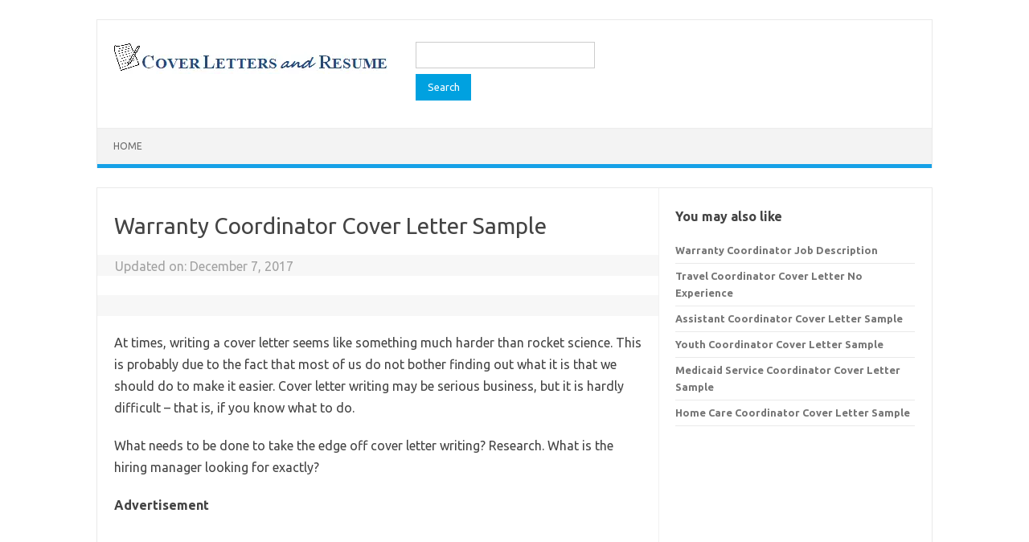

--- FILE ---
content_type: text/html; charset=UTF-8
request_url: https://coverlettersandresume.com/coordinator/warranty-coordinator-cover-letter-sample/
body_size: 10598
content:
<!DOCTYPE html>
<!--[if IE 7]>
<html class="ie ie7" lang="en-US">
<![endif]-->
<!--[if IE 8]>
<html class="ie ie8" lang="en-US">
<![endif]-->
<!--[if !(IE 7) | !(IE 8)  ]><!-->
<html lang="en-US">
<!--<![endif]-->
<head>
<meta charset="UTF-8">
<meta name="viewport" content="width=device-width, initial-scale=1">
<link rel="profile" href="https://gmpg.org/xfn/11">
<link rel="pingback" href="https://coverlettersandresume.com/xmlrpc.php"/>
<meta name='robots' content='index, follow, max-image-preview:large, max-snippet:-1, max-video-preview:-1'/>
<title>Warranty Coordinator Cover Letter Sample - CLR</title>
<meta name="description" content="Sample Warranty Coordinator cover letter to send with a resume, plus tips on how to write and send your cover letter."/>
<link rel="canonical" href="https://coverlettersandresume.com/coordinator/warranty-coordinator-cover-letter-sample/"/>
<meta property="og:locale" content="en_US"/>
<meta property="og:type" content="article"/>
<meta property="og:title" content="Warranty Coordinator Cover Letter Sample - CLR"/>
<meta property="og:description" content="Sample Warranty Coordinator cover letter to send with a resume, plus tips on how to write and send your cover letter."/>
<meta property="og:url" content="https://coverlettersandresume.com/coordinator/warranty-coordinator-cover-letter-sample/"/>
<meta property="og:site_name" content="Cover Letters and Resume Samples"/>
<meta property="article:publisher" content="https://www.facebook.com/coverlettersandresume"/>
<meta property="article:published_time" content="2017-12-08T01:27:32+00:00"/>
<meta name="author" content="Sam"/>
<meta name="twitter:card" content="summary_large_image"/>
<meta name="twitter:creator" content="@CLResume"/>
<meta name="twitter:site" content="@CLResume"/>
<meta name="twitter:label1" content="Written by"/>
<meta name="twitter:data1" content="Sam"/>
<meta name="twitter:label2" content="Est. reading time"/>
<meta name="twitter:data2" content="2 minutes"/>
<script type="application/ld+json" class="yoast-schema-graph">{"@context":"https://schema.org","@graph":[{"@type":"Article","@id":"https://coverlettersandresume.com/coordinator/warranty-coordinator-cover-letter-sample/#article","isPartOf":{"@id":"https://coverlettersandresume.com/coordinator/warranty-coordinator-cover-letter-sample/"},"author":{"name":"Sam","@id":"https://coverlettersandresume.com/#/schema/person/ccf12022749efb44906429553f445c89"},"headline":"Warranty Coordinator Cover Letter Sample","datePublished":"2017-12-08T01:27:32+00:00","mainEntityOfPage":{"@id":"https://coverlettersandresume.com/coordinator/warranty-coordinator-cover-letter-sample/"},"wordCount":425,"publisher":{"@id":"https://coverlettersandresume.com/#organization"},"articleSection":["Coordinator"],"inLanguage":"en-US"},{"@type":"WebPage","@id":"https://coverlettersandresume.com/coordinator/warranty-coordinator-cover-letter-sample/","url":"https://coverlettersandresume.com/coordinator/warranty-coordinator-cover-letter-sample/","name":"Warranty Coordinator Cover Letter Sample - CLR","isPartOf":{"@id":"https://coverlettersandresume.com/#website"},"datePublished":"2017-12-08T01:27:32+00:00","description":"Sample Warranty Coordinator cover letter to send with a resume, plus tips on how to write and send your cover letter.","breadcrumb":{"@id":"https://coverlettersandresume.com/coordinator/warranty-coordinator-cover-letter-sample/#breadcrumb"},"inLanguage":"en-US","potentialAction":[{"@type":"ReadAction","target":["https://coverlettersandresume.com/coordinator/warranty-coordinator-cover-letter-sample/"]}]},{"@type":"BreadcrumbList","@id":"https://coverlettersandresume.com/coordinator/warranty-coordinator-cover-letter-sample/#breadcrumb","itemListElement":[{"@type":"ListItem","position":1,"name":"Home","item":"https://coverlettersandresume.com/"},{"@type":"ListItem","position":2,"name":"Coordinator","item":"https://coverlettersandresume.com/coordinator/"},{"@type":"ListItem","position":3,"name":"Warranty Coordinator Cover Letter Sample"}]},{"@type":"WebSite","@id":"https://coverlettersandresume.com/#website","url":"https://coverlettersandresume.com/","name":"Cover Letters and Resume Samples","description":"The best cover letters and resume samples, along with job descriptions, objectives, skills, interviews, salaries and everything you need to land a job successfully. 12000+ free examples and templates to guide you in your job search journey.","publisher":{"@id":"https://coverlettersandresume.com/#organization"},"potentialAction":[{"@type":"SearchAction","target":{"@type":"EntryPoint","urlTemplate":"https://coverlettersandresume.com/?s={search_term_string}"},"query-input":{"@type":"PropertyValueSpecification","valueRequired":true,"valueName":"search_term_string"}}],"inLanguage":"en-US"},{"@type":"Organization","@id":"https://coverlettersandresume.com/#organization","name":"CoverLettersAndResume","url":"https://coverlettersandresume.com/","logo":{"@type":"ImageObject","inLanguage":"en-US","@id":"https://coverlettersandresume.com/#/schema/logo/image/","url":"https://i0.wp.com/coverlettersandresume.com/wp-content/uploads/2017/12/cover-letters-and-resume-logo.png?fit=345%2C40&ssl=1","contentUrl":"https://i0.wp.com/coverlettersandresume.com/wp-content/uploads/2017/12/cover-letters-and-resume-logo.png?fit=345%2C40&ssl=1","width":345,"height":40,"caption":"CoverLettersAndResume"},"image":{"@id":"https://coverlettersandresume.com/#/schema/logo/image/"},"sameAs":["https://www.facebook.com/coverlettersandresume","https://x.com/CLResume"]},{"@type":"Person","@id":"https://coverlettersandresume.com/#/schema/person/ccf12022749efb44906429553f445c89","name":"Sam","description":"Sam Mogul, MBA (ITM &amp; HR), is a passionate career expert with 15 years of experience in writing and reviewing resumes, cover letters, and career-related content. He founded CoverLettersAndResume in 2011 intending to help job seekers in their job search journey. If you have any questions or concerns, please feel free to Contact Us. Or visit our About Us page.","url":"https://coverlettersandresume.com/author/shoaib/"}]}</script>
<link rel='dns-prefetch' href='//www.googletagmanager.com'/>
<link rel='dns-prefetch' href='//stats.wp.com'/>
<link rel='dns-prefetch' href='//fonts.googleapis.com'/>
<link rel='dns-prefetch' href='//widgets.wp.com'/>
<link rel='preconnect' href='//i0.wp.com'/>
<link rel='preconnect' href='//c0.wp.com'/>
<link rel="alternate" type="application/rss+xml" title="Cover Letters and Resume Samples &raquo; Feed" href="https://coverlettersandresume.com/feed/"/>
<link rel="alternate" type="application/rss+xml" title="Cover Letters and Resume Samples &raquo; Comments Feed" href="https://coverlettersandresume.com/comments/feed/"/>
<link rel="alternate" title="oEmbed (JSON)" type="application/json+oembed" href="https://coverlettersandresume.com/wp-json/oembed/1.0/embed?url=https%3A%2F%2Fcoverlettersandresume.com%2Fcoordinator%2Fwarranty-coordinator-cover-letter-sample%2F"/>
<link rel="alternate" title="oEmbed (XML)" type="text/xml+oembed" href="https://coverlettersandresume.com/wp-json/oembed/1.0/embed?url=https%3A%2F%2Fcoverlettersandresume.com%2Fcoordinator%2Fwarranty-coordinator-cover-letter-sample%2F&#038;format=xml"/>
<style id='wp-img-auto-sizes-contain-inline-css'>img:is([sizes=auto i],[sizes^="auto," i]){contain-intrinsic-size:3000px 1500px}</style>
<style id='wp-block-library-inline-css'>:root{--wp-block-synced-color:#7a00df;--wp-block-synced-color--rgb:122,0,223;--wp-bound-block-color:var(--wp-block-synced-color);--wp-editor-canvas-background:#ddd;--wp-admin-theme-color:#007cba;--wp-admin-theme-color--rgb:0,124,186;--wp-admin-theme-color-darker-10:#006ba1;--wp-admin-theme-color-darker-10--rgb:0,107,160.5;--wp-admin-theme-color-darker-20:#005a87;--wp-admin-theme-color-darker-20--rgb:0,90,135;--wp-admin-border-width-focus:2px}@media (min-resolution:192dpi){:root{--wp-admin-border-width-focus:1.5px}}.wp-element-button{cursor:pointer}:root .has-very-light-gray-background-color{background-color:#eee}:root .has-very-dark-gray-background-color{background-color:#313131}:root .has-very-light-gray-color{color:#eee}:root .has-very-dark-gray-color{color:#313131}:root .has-vivid-green-cyan-to-vivid-cyan-blue-gradient-background{background:linear-gradient(135deg,#00d084,#0693e3)}:root .has-purple-crush-gradient-background{background:linear-gradient(135deg,#34e2e4,#4721fb 50%,#ab1dfe)}:root .has-hazy-dawn-gradient-background{background:linear-gradient(135deg,#faaca8,#dad0ec)}:root .has-subdued-olive-gradient-background{background:linear-gradient(135deg,#fafae1,#67a671)}:root .has-atomic-cream-gradient-background{background:linear-gradient(135deg,#fdd79a,#004a59)}:root .has-nightshade-gradient-background{background:linear-gradient(135deg,#330968,#31cdcf)}:root .has-midnight-gradient-background{background:linear-gradient(135deg,#020381,#2874fc)}:root{--wp--preset--font-size--normal:16px;--wp--preset--font-size--huge:42px}.has-regular-font-size{font-size:1em}.has-larger-font-size{font-size:2.625em}.has-normal-font-size{font-size:var(--wp--preset--font-size--normal)}.has-huge-font-size{font-size:var(--wp--preset--font-size--huge)}.has-text-align-center{text-align:center}.has-text-align-left{text-align:left}.has-text-align-right{text-align:right}.has-fit-text{white-space:nowrap!important}#end-resizable-editor-section{display:none}.aligncenter{clear:both}.items-justified-left{justify-content:flex-start}.items-justified-center{justify-content:center}.items-justified-right{justify-content:flex-end}.items-justified-space-between{justify-content:space-between}.screen-reader-text{border:0;clip-path:inset(50%);height:1px;margin:-1px;overflow:hidden;padding:0;position:absolute;width:1px;word-wrap:normal!important}.screen-reader-text:focus{background-color:#ddd;clip-path:none;color:#444;display:block;font-size:1em;height:auto;left:5px;line-height:normal;padding:15px 23px 14px;text-decoration:none;top:5px;width:auto;z-index:100000}html :where(.has-border-color){border-style:solid}html :where([style*=border-top-color]){border-top-style:solid}html :where([style*=border-right-color]){border-right-style:solid}html :where([style*=border-bottom-color]){border-bottom-style:solid}html :where([style*=border-left-color]){border-left-style:solid}html :where([style*=border-width]){border-style:solid}html :where([style*=border-top-width]){border-top-style:solid}html :where([style*=border-right-width]){border-right-style:solid}html :where([style*=border-bottom-width]){border-bottom-style:solid}html :where([style*=border-left-width]){border-left-style:solid}html :where(img[class*=wp-image-]){height:auto;max-width:100%}:where(figure){margin:0 0 1em}html :where(.is-position-sticky){--wp-admin--admin-bar--position-offset:var(--wp-admin--admin-bar--height,0px)}@media screen and (max-width:600px){html :where(.is-position-sticky){--wp-admin--admin-bar--position-offset:0px}}</style><style id='global-styles-inline-css'>:root{--wp--preset--aspect-ratio--square:1;--wp--preset--aspect-ratio--4-3:4/3;--wp--preset--aspect-ratio--3-4:3/4;--wp--preset--aspect-ratio--3-2:3/2;--wp--preset--aspect-ratio--2-3:2/3;--wp--preset--aspect-ratio--16-9:16/9;--wp--preset--aspect-ratio--9-16:9/16;--wp--preset--color--black:#000000;--wp--preset--color--cyan-bluish-gray:#abb8c3;--wp--preset--color--white:#ffffff;--wp--preset--color--pale-pink:#f78da7;--wp--preset--color--vivid-red:#cf2e2e;--wp--preset--color--luminous-vivid-orange:#ff6900;--wp--preset--color--luminous-vivid-amber:#fcb900;--wp--preset--color--light-green-cyan:#7bdcb5;--wp--preset--color--vivid-green-cyan:#00d084;--wp--preset--color--pale-cyan-blue:#8ed1fc;--wp--preset--color--vivid-cyan-blue:#0693e3;--wp--preset--color--vivid-purple:#9b51e0;--wp--preset--gradient--vivid-cyan-blue-to-vivid-purple:linear-gradient(135deg,rgb(6,147,227) 0%,rgb(155,81,224) 100%);--wp--preset--gradient--light-green-cyan-to-vivid-green-cyan:linear-gradient(135deg,rgb(122,220,180) 0%,rgb(0,208,130) 100%);--wp--preset--gradient--luminous-vivid-amber-to-luminous-vivid-orange:linear-gradient(135deg,rgb(252,185,0) 0%,rgb(255,105,0) 100%);--wp--preset--gradient--luminous-vivid-orange-to-vivid-red:linear-gradient(135deg,rgb(255,105,0) 0%,rgb(207,46,46) 100%);--wp--preset--gradient--very-light-gray-to-cyan-bluish-gray:linear-gradient(135deg,rgb(238,238,238) 0%,rgb(169,184,195) 100%);--wp--preset--gradient--cool-to-warm-spectrum:linear-gradient(135deg,rgb(74,234,220) 0%,rgb(151,120,209) 20%,rgb(207,42,186) 40%,rgb(238,44,130) 60%,rgb(251,105,98) 80%,rgb(254,248,76) 100%);--wp--preset--gradient--blush-light-purple:linear-gradient(135deg,rgb(255,206,236) 0%,rgb(152,150,240) 100%);--wp--preset--gradient--blush-bordeaux:linear-gradient(135deg,rgb(254,205,165) 0%,rgb(254,45,45) 50%,rgb(107,0,62) 100%);--wp--preset--gradient--luminous-dusk:linear-gradient(135deg,rgb(255,203,112) 0%,rgb(199,81,192) 50%,rgb(65,88,208) 100%);--wp--preset--gradient--pale-ocean:linear-gradient(135deg,rgb(255,245,203) 0%,rgb(182,227,212) 50%,rgb(51,167,181) 100%);--wp--preset--gradient--electric-grass:linear-gradient(135deg,rgb(202,248,128) 0%,rgb(113,206,126) 100%);--wp--preset--gradient--midnight:linear-gradient(135deg,rgb(2,3,129) 0%,rgb(40,116,252) 100%);--wp--preset--font-size--small:13px;--wp--preset--font-size--medium:20px;--wp--preset--font-size--large:36px;--wp--preset--font-size--x-large:42px;--wp--preset--spacing--20:0.44rem;--wp--preset--spacing--30:0.67rem;--wp--preset--spacing--40:1rem;--wp--preset--spacing--50:1.5rem;--wp--preset--spacing--60:2.25rem;--wp--preset--spacing--70:3.38rem;--wp--preset--spacing--80:5.06rem;--wp--preset--shadow--natural:6px 6px 9px rgba(0, 0, 0, 0.2);--wp--preset--shadow--deep:12px 12px 50px rgba(0, 0, 0, 0.4);--wp--preset--shadow--sharp:6px 6px 0px rgba(0, 0, 0, 0.2);--wp--preset--shadow--outlined:6px 6px 0px -3px rgb(255, 255, 255), 6px 6px rgb(0, 0, 0);--wp--preset--shadow--crisp:6px 6px 0px rgb(0, 0, 0);}:where(.is-layout-flex){gap:0.5em;}:where(.is-layout-grid){gap:0.5em;}body .is-layout-flex{display:flex;}.is-layout-flex{flex-wrap:wrap;align-items:center;}.is-layout-flex > :is(*, div){margin:0;}body .is-layout-grid{display:grid;}.is-layout-grid > :is(*, div){margin:0;}:where(.wp-block-columns.is-layout-flex){gap:2em;}:where(.wp-block-columns.is-layout-grid){gap:2em;}:where(.wp-block-post-template.is-layout-flex){gap:1.25em;}:where(.wp-block-post-template.is-layout-grid){gap:1.25em;}.has-black-color{color:var(--wp--preset--color--black) !important;}.has-cyan-bluish-gray-color{color:var(--wp--preset--color--cyan-bluish-gray) !important;}.has-white-color{color:var(--wp--preset--color--white) !important;}.has-pale-pink-color{color:var(--wp--preset--color--pale-pink) !important;}.has-vivid-red-color{color:var(--wp--preset--color--vivid-red) !important;}.has-luminous-vivid-orange-color{color:var(--wp--preset--color--luminous-vivid-orange) !important;}.has-luminous-vivid-amber-color{color:var(--wp--preset--color--luminous-vivid-amber) !important;}.has-light-green-cyan-color{color:var(--wp--preset--color--light-green-cyan) !important;}.has-vivid-green-cyan-color{color:var(--wp--preset--color--vivid-green-cyan) !important;}.has-pale-cyan-blue-color{color:var(--wp--preset--color--pale-cyan-blue) !important;}.has-vivid-cyan-blue-color{color:var(--wp--preset--color--vivid-cyan-blue) !important;}.has-vivid-purple-color{color:var(--wp--preset--color--vivid-purple) !important;}.has-black-background-color{background-color:var(--wp--preset--color--black) !important;}.has-cyan-bluish-gray-background-color{background-color:var(--wp--preset--color--cyan-bluish-gray) !important;}.has-white-background-color{background-color:var(--wp--preset--color--white) !important;}.has-pale-pink-background-color{background-color:var(--wp--preset--color--pale-pink) !important;}.has-vivid-red-background-color{background-color:var(--wp--preset--color--vivid-red) !important;}.has-luminous-vivid-orange-background-color{background-color:var(--wp--preset--color--luminous-vivid-orange) !important;}.has-luminous-vivid-amber-background-color{background-color:var(--wp--preset--color--luminous-vivid-amber) !important;}.has-light-green-cyan-background-color{background-color:var(--wp--preset--color--light-green-cyan) !important;}.has-vivid-green-cyan-background-color{background-color:var(--wp--preset--color--vivid-green-cyan) !important;}.has-pale-cyan-blue-background-color{background-color:var(--wp--preset--color--pale-cyan-blue) !important;}.has-vivid-cyan-blue-background-color{background-color:var(--wp--preset--color--vivid-cyan-blue) !important;}.has-vivid-purple-background-color{background-color:var(--wp--preset--color--vivid-purple) !important;}.has-black-border-color{border-color:var(--wp--preset--color--black) !important;}.has-cyan-bluish-gray-border-color{border-color:var(--wp--preset--color--cyan-bluish-gray) !important;}.has-white-border-color{border-color:var(--wp--preset--color--white) !important;}.has-pale-pink-border-color{border-color:var(--wp--preset--color--pale-pink) !important;}.has-vivid-red-border-color{border-color:var(--wp--preset--color--vivid-red) !important;}.has-luminous-vivid-orange-border-color{border-color:var(--wp--preset--color--luminous-vivid-orange) !important;}.has-luminous-vivid-amber-border-color{border-color:var(--wp--preset--color--luminous-vivid-amber) !important;}.has-light-green-cyan-border-color{border-color:var(--wp--preset--color--light-green-cyan) !important;}.has-vivid-green-cyan-border-color{border-color:var(--wp--preset--color--vivid-green-cyan) !important;}.has-pale-cyan-blue-border-color{border-color:var(--wp--preset--color--pale-cyan-blue) !important;}.has-vivid-cyan-blue-border-color{border-color:var(--wp--preset--color--vivid-cyan-blue) !important;}.has-vivid-purple-border-color{border-color:var(--wp--preset--color--vivid-purple) !important;}.has-vivid-cyan-blue-to-vivid-purple-gradient-background{background:var(--wp--preset--gradient--vivid-cyan-blue-to-vivid-purple) !important;}.has-light-green-cyan-to-vivid-green-cyan-gradient-background{background:var(--wp--preset--gradient--light-green-cyan-to-vivid-green-cyan) !important;}.has-luminous-vivid-amber-to-luminous-vivid-orange-gradient-background{background:var(--wp--preset--gradient--luminous-vivid-amber-to-luminous-vivid-orange) !important;}.has-luminous-vivid-orange-to-vivid-red-gradient-background{background:var(--wp--preset--gradient--luminous-vivid-orange-to-vivid-red) !important;}.has-very-light-gray-to-cyan-bluish-gray-gradient-background{background:var(--wp--preset--gradient--very-light-gray-to-cyan-bluish-gray) !important;}.has-cool-to-warm-spectrum-gradient-background{background:var(--wp--preset--gradient--cool-to-warm-spectrum) !important;}.has-blush-light-purple-gradient-background{background:var(--wp--preset--gradient--blush-light-purple) !important;}.has-blush-bordeaux-gradient-background{background:var(--wp--preset--gradient--blush-bordeaux) !important;}.has-luminous-dusk-gradient-background{background:var(--wp--preset--gradient--luminous-dusk) !important;}.has-pale-ocean-gradient-background{background:var(--wp--preset--gradient--pale-ocean) !important;}.has-electric-grass-gradient-background{background:var(--wp--preset--gradient--electric-grass) !important;}.has-midnight-gradient-background{background:var(--wp--preset--gradient--midnight) !important;}.has-small-font-size{font-size:var(--wp--preset--font-size--small) !important;}.has-medium-font-size{font-size:var(--wp--preset--font-size--medium) !important;}.has-large-font-size{font-size:var(--wp--preset--font-size--large) !important;}.has-x-large-font-size{font-size:var(--wp--preset--font-size--x-large) !important;}</style>
<style id='classic-theme-styles-inline-css'>.wp-block-button__link{color:#fff;background-color:#32373c;border-radius:9999px;box-shadow:none;text-decoration:none;padding:calc(.667em + 2px) calc(1.333em + 2px);font-size:1.125em}.wp-block-file__button{background:#32373c;color:#fff;text-decoration:none}</style>
<link rel="stylesheet" type="text/css" href="//coverlettersandresume.com/wp-content/cache/wpfc-minified/qse7zqpd/abryz.css" media="all"/>
<script data-wpfc-render="false">(function(){let events=["mousemove", "wheel", "scroll", "touchstart", "touchmove"];let fired=false;events.forEach(function(event){window.addEventListener(event, function(){if(fired===false){fired=true;setTimeout(function(){ (function(d,s){var f=d.getElementsByTagName(s)[0];j=d.createElement(s);j.setAttribute('type', 'text/javascript');j.setAttribute('src', 'https://www.googletagmanager.com/gtag/js?id=GT-TX5XFFR');j.setAttribute('id', 'google_gtagjs-js');f.parentNode.insertBefore(j,f);})(document,'script'); }, 100);}},{once: true});});})();</script>
<link rel="https://api.w.org/" href="https://coverlettersandresume.com/wp-json/"/><link rel="alternate" title="JSON" type="application/json" href="https://coverlettersandresume.com/wp-json/wp/v2/posts/57494"/><meta name="generator" content="Site Kit by Google 1.167.0"/>	<style>img#wpstats{display:none}</style>
<meta name="google-adsense-platform-account" content="ca-host-pub-2644536267352236">
<meta name="google-adsense-platform-domain" content="sitekit.withgoogle.com">
<style id="custom-background-css">body.custom-background{background-color:#ffffff;}</style>
<link rel="icon" href="https://i0.wp.com/coverlettersandresume.com/wp-content/uploads/2017/12/cropped-cover-letters-and-resume-logo.png?fit=32%2C32&#038;ssl=1" sizes="32x32"/>
<link rel="icon" href="https://i0.wp.com/coverlettersandresume.com/wp-content/uploads/2017/12/cropped-cover-letters-and-resume-logo.png?fit=192%2C192&#038;ssl=1" sizes="192x192"/>
<link rel="apple-touch-icon" href="https://i0.wp.com/coverlettersandresume.com/wp-content/uploads/2017/12/cropped-cover-letters-and-resume-logo.png?fit=180%2C180&#038;ssl=1"/>
<meta name="msapplication-TileImage" content="https://i0.wp.com/coverlettersandresume.com/wp-content/uploads/2017/12/cropped-cover-letters-and-resume-logo.png?fit=270%2C270&#038;ssl=1"/>
<style id="wp-custom-css">.entry-content h1, .comment-content h1, .entry-content h2, .comment-content h2, .entry-content h3, .comment-content h3, .entry-content h4, .comment-content h4, .entry-content h5, .comment-content h5, .entry-content h6, .comment-content h6{font-weight:700 !important;}</style>
<meta name="google-site-verification" content="DIgUTwvQ7sYi8cR2gUwoNZ3aP0G26ALLZYv5A-2j_Ak"/>
<script async src="https://pagead2.googlesyndication.com/pagead/js/adsbygoogle.js?client=ca-pub-7680183701558854" crossorigin="anonymous"></script>
<style>.yarpp-related{margin-bottom:1em;margin-top:1em}.yarpp-related a{font-weight:700;text-decoration:none}.yarpp-related .yarpp-thumbnail-title{font-size:96%;font-weight:700;text-align:left;text-decoration:none}.yarpp-related h3{font-size:125%;font-weight:700;margin:0;padding:0 0 5px;text-transform:capitalize}</style>
<script data-wpfc-render="false">var Wpfcll={s:[],osl:0,scroll:false,i:function(){Wpfcll.ss();window.addEventListener('load',function(){let observer=new MutationObserver(mutationRecords=>{Wpfcll.osl=Wpfcll.s.length;Wpfcll.ss();if(Wpfcll.s.length > Wpfcll.osl){Wpfcll.ls(false);}});observer.observe(document.getElementsByTagName("html")[0],{childList:true,attributes:true,subtree:true,attributeFilter:["src"],attributeOldValue:false,characterDataOldValue:false});Wpfcll.ls(true);});window.addEventListener('scroll',function(){Wpfcll.scroll=true;Wpfcll.ls(false);});window.addEventListener('resize',function(){Wpfcll.scroll=true;Wpfcll.ls(false);});window.addEventListener('click',function(){Wpfcll.scroll=true;Wpfcll.ls(false);});},c:function(e,pageload){var w=document.documentElement.clientHeight || body.clientHeight;var n=0;if(pageload){n=0;}else{n=(w > 800) ? 800:200;n=Wpfcll.scroll ? 800:n;}var er=e.getBoundingClientRect();var t=0;var p=e.parentNode ? e.parentNode:false;if(typeof p.getBoundingClientRect=="undefined"){var pr=false;}else{var pr=p.getBoundingClientRect();}if(er.x==0 && er.y==0){for(var i=0;i < 10;i++){if(p){if(pr.x==0 && pr.y==0){if(p.parentNode){p=p.parentNode;}if(typeof p.getBoundingClientRect=="undefined"){pr=false;}else{pr=p.getBoundingClientRect();}}else{t=pr.top;break;}}};}else{t=er.top;}if(w - t+n > 0){return true;}return false;},r:function(e,pageload){var s=this;var oc,ot;try{oc=e.getAttribute("data-wpfc-original-src");ot=e.getAttribute("data-wpfc-original-srcset");originalsizes=e.getAttribute("data-wpfc-original-sizes");if(s.c(e,pageload)){if(oc || ot){if(e.tagName=="DIV" || e.tagName=="A" || e.tagName=="SPAN"){e.style.backgroundImage="url("+oc+")";e.removeAttribute("data-wpfc-original-src");e.removeAttribute("data-wpfc-original-srcset");e.removeAttribute("onload");}else{if(oc){e.setAttribute('src',oc);}if(ot){e.setAttribute('srcset',ot);}if(originalsizes){e.setAttribute('sizes',originalsizes);}if(e.getAttribute("alt") && e.getAttribute("alt")=="blank"){e.removeAttribute("alt");}e.removeAttribute("data-wpfc-original-src");e.removeAttribute("data-wpfc-original-srcset");e.removeAttribute("data-wpfc-original-sizes");e.removeAttribute("onload");if(e.tagName=="IFRAME"){var y="https://www.youtube.com/embed/";if(navigator.userAgent.match(/\sEdge?\/\d/i)){e.setAttribute('src',e.getAttribute("src").replace(/.+\/templates\/youtube\.html\#/,y));}e.onload=function(){if(typeof window.jQuery !="undefined"){if(jQuery.fn.fitVids){jQuery(e).parent().fitVids({customSelector:"iframe[src]"});}}var s=e.getAttribute("src").match(/templates\/youtube\.html\#(.+)/);if(s){try{var i=e.contentDocument || e.contentWindow;if(i.location.href=="about:blank"){e.setAttribute('src',y+s[1]);}}catch(err){e.setAttribute('src',y+s[1]);}}}}}}else{if(e.tagName=="NOSCRIPT"){if(typeof window.jQuery !="undefined"){if(jQuery(e).attr("data-type")=="wpfc"){e.removeAttribute("data-type");jQuery(e).after(jQuery(e).text());}}}}}}catch(error){console.log(error);console.log("==>",e);}},ss:function(){var i=Array.prototype.slice.call(document.getElementsByTagName("img"));var f=Array.prototype.slice.call(document.getElementsByTagName("iframe"));var d=Array.prototype.slice.call(document.getElementsByTagName("div"));var a=Array.prototype.slice.call(document.getElementsByTagName("a"));var s=Array.prototype.slice.call(document.getElementsByTagName("span"));var n=Array.prototype.slice.call(document.getElementsByTagName("noscript"));this.s=i.concat(f).concat(d).concat(a).concat(s).concat(n);},ls:function(pageload){var s=this;[].forEach.call(s.s,function(e,index){s.r(e,pageload);});}};document.addEventListener('DOMContentLoaded',function(){wpfci();});function wpfci(){Wpfcll.i();}</script>
</head>
<body data-rsssl=1 class="wp-singular post-template-default single single-post postid-57494 single-format-standard custom-background wp-theme-iconic-one custom-background-white custom-font-enabled single-author">
<div id="page" class="site">
<a class="skip-link screen-reader-text" href="#main" title="Skip to content">Skip to content</a>
<header id="masthead" class="site-header" role="banner">
<div class="themonic-logo"> <a href="https://coverlettersandresume.com/" title="Cover Letters and Resume Samples" rel="home"><img src="https://coverlettersandresume.com/wp-content/uploads/2017/12/cover-letters-and-resume-logo.png" alt="Cover Letters and Resume Samples"></a></div><div class="themonic-logo">
<form role="search" method="get" id="searchform" class="searchform" action="https://coverlettersandresume.com/">
<div> <label class="screen-reader-text" for="s">Search for:</label> <input type="text" value="" name="s" id="s" /> <input type="submit" id="searchsubmit" value="Search" /></div></form></div><nav id="site-navigation" class="themonic-nav" role="navigation">
<ul id="menu-top" class="nav-menu"><li id="menu-item-160067" class="menu-item menu-item-type-custom menu-item-object-custom menu-item-home menu-item-160067"><a href="https://coverlettersandresume.com/">Home</a></li>
</ul>		</nav>
<div class="clear"></div></header>
<div id="main" class="wrapper">	<div id="primary" class="site-content">
<div id="content" role="main">
<article id="post-57494" class="post-57494 post type-post status-publish format-standard hentry category-coordinator">
<header class="entry-header">
<h1 class="entry-title">Warranty Coordinator Cover Letter Sample</h1>
<div class="below-title-meta">
<div class="adt"> Updated on: <span class="meta-sep"></span> <span class="date updated">December 7, 2017 </span></div></div><div class="below-title-meta"><footer class="entry-meta"><div class="adt"></div></footer></div></header>
<div class="entry-content">
<p>At times, writing a cover letter seems like something much harder than rocket science. This is probably due to the fact that most of us do not bother finding out what it is that we should do to make it easier. Cover letter writing may be serious business, but it is hardly difficult – that is, if you know what to do.</p>
<p>What needs to be done to take the edge off cover letter writing? Research. What is the hiring manager looking for exactly?</p>
<b> Advertisement </b>
<script async src="https://pagead2.googlesyndication.com/pagead/js/adsbygoogle.js?client=ca-pub-7680183701558854" crossorigin="anonymous"></script>
<ins class="adsbygoogle"
style="display:block"
data-ad-client="ca-pub-7680183701558854"
data-ad-slot="2324155779"
data-ad-format="auto"
data-full-width-responsive="true"></ins>
<script>(adsbygoogle=window.adsbygoogle||[]).push({});</script>
<p>A prospective employer / hiring manager must have written what he or she needs in an employee in a job advertisement.</p>
<p>That is your key. Look through the job description several times before you decide what you want to write in a cover letter. Make sure that it is not something that is unnecessary, like details of your experience. Stick to skills.</p>
<p>Here is a sample to give you ideas:</p>
<p>&nbsp;</p>
<h3 style="text-align: center; background-color: #f0f0f0; border-bottom: 1px dotted #000000; border-top: 1px dotted #000000;"><strong>Warranty Coordinator Cover Letter Example</strong></h3>
<p>&nbsp;</p>
<p>&nbsp;</p>
<p>November 7, 2017</p>
<p>Mr. Harrison Lloyd<br />
Human Resource Manager<br />
MLT Systems Inc.<br />
199 Midhurst Avenue<br />
Bel Air, MD 65114</p>
<p>&nbsp;</p>
<p>Dear Mr. Lloyd:</p>
<p>Customer service – rather, excellence in customer service is what my main focus has been while working as a warranty coordinator for Monroe Tractors (my present place of work). As you progress reading the enclosed resume, you will gain a fairer idea about what I can offer to MLT Systems Inc. in the role of a warranty coordinator.</p>
<p>Summarizing and analyzing warranty claims, and labor hour reports for management reviews, and working effectively with different departments to request warranty charge numbers are just two of the areas that I am exceptionally talented in. In addition to these, I possess demonstrated expertise in reviewing service requests against closing dates, ensuring that customers are led and directed toward proper claim techniques.</p>
<p>Since customer satisfaction is my top priority, I have often been commended on my ability to retain customers, through provision of high-class services. Working as a warranty coordinator means representing the company as a first tier contact, a feat that I am exceptional at. Ascertaining that all customer care actions are properly aligned with the company’s warranty claim processes is my niche, as is making sure that verifications are properly managed.</p>
<p>I am confident that once you and I have met in person, you will have a better idea about my abilities and skills in this arena. To make this happen, I will call you soon. In the meantime, you may reach me at (444) 444-4444.</p>
<p>&nbsp;</p>
<p>Sincerely,</p>
<p>(Signature)</p>
<p>Jayden Smith</p>
<p>Enc: (Resume)</p>
<div class='yarpp yarpp-related yarpp-related-website yarpp-template-list'>  <b>Related Posts:</b><ol> <li><a href="https://coverlettersandresume.com/coordinator/warranty-coordinator-job-description/" rel="bookmark" title="Warranty Coordinator Job Description">Warranty Coordinator Job Description</a></li> <li><a href="https://coverlettersandresume.com/coordinator/youth-coordinator-cover-letter-sample/" rel="bookmark" title="Youth Coordinator Cover Letter Sample">Youth Coordinator Cover Letter Sample</a></li> <li><a href="https://coverlettersandresume.com/front-desk/front-office-coordinator-cover-letter-sample/" rel="bookmark" title="3 Front Office Coordinator Cover Letter Samples">3 Front Office Coordinator Cover Letter Samples</a></li> <li><a href="https://coverlettersandresume.com/coordinator/medicaid-service-coordinator-cover-letter-sample/" rel="bookmark" title="Medicaid Service Coordinator Cover Letter Sample">Medicaid Service Coordinator Cover Letter Sample</a></li> </ol><br></div><div class="author-info">
<b> Advertisement </b>
<script async src="https://pagead2.googlesyndication.com/pagead/js/adsbygoogle.js?client=ca-pub-7680183701558854" crossorigin="anonymous"></script>
<ins class="adsbygoogle"
style="display:block"
data-ad-client="ca-pub-7680183701558854"
data-ad-slot="7463442741"
data-ad-format="auto"
data-full-width-responsive="true"></ins>
<script>(adsbygoogle=window.adsbygoogle||[]).push({});</script></div><div class="author-info">
<form role="search" method="get" id="searchform" class="searchform" action="https://coverlettersandresume.com/">
<div> <label class="screen-reader-text" for="s">Search for:</label> <input type="text" value="" name="s" id="s" /> <input type="submit" id="searchsubmit" value="Search" /></div></form></div></div><footer class="entry-meta">
<span>Category: <a href="https://coverlettersandresume.com/coordinator/" rel="category tag">Coordinator</a></span>
<span></span>
</footer>
</article>
<nav class="nav-single">
<div class="assistive-text">Post navigation</div><span class="nav-previous"><a href="https://coverlettersandresume.com/coordinator/warranty-coordinator-job-description/" rel="prev"><span class="meta-nav">&larr;</span> Warranty Coordinator Job Description</a></span>
<span class="nav-next"><a href="https://coverlettersandresume.com/cashier/chuck-e-cheese-cashier-cover-letter-sample/" rel="next">Chuck E. Cheese Cashier Cover Letter Sample <span class="meta-nav">&rarr;</span></a></span>
</nav></div></div><div id="secondary" class="widget-area" role="complementary">
<aside id="block-2" class="widget widget_block"><h3>You may also like</h3><div class='yarpp yarpp-related yarpp-related-widget yarpp-template-list'> <ol><li><a href="https://coverlettersandresume.com/coordinator/warranty-coordinator-job-description/" rel="bookmark">Warranty Coordinator Job Description</a></li><li><a href="https://coverlettersandresume.com/coordinator/travel-coordinator-cover-letter-no-experience/" rel="bookmark">Travel Coordinator Cover Letter No Experience</a></li><li><a href="https://coverlettersandresume.com/coordinator/assistant-coordinator-cover-letter-sample/" rel="bookmark">Assistant Coordinator Cover Letter Sample</a></li><li><a href="https://coverlettersandresume.com/coordinator/youth-coordinator-cover-letter-sample/" rel="bookmark">Youth Coordinator Cover Letter Sample</a></li><li><a href="https://coverlettersandresume.com/coordinator/medicaid-service-coordinator-cover-letter-sample/" rel="bookmark">Medicaid Service Coordinator Cover Letter Sample</a></li><li><a href="https://coverlettersandresume.com/care/home-care-coordinator-cover-letter-sample/" rel="bookmark">Home Care Coordinator Cover Letter Sample</a></li></ol></div></aside><aside id="custom_html-7" class="widget_text widget widget_custom_html"><div class="textwidget custom-html-widget"><script async src="https://pagead2.googlesyndication.com/pagead/js/adsbygoogle.js"></script>
<ins class="adsbygoogle"
style="display:inline-block;width:300px;height:600px"
data-ad-client="ca-pub-7680183701558854"
data-ad-slot="2761077147"></ins>
<script>(adsbygoogle=window.adsbygoogle||[]).push({});</script></div></aside><aside id="custom_html-5" class="widget_text widget widget_custom_html"><div class="textwidget custom-html-widget"><script type="text/javascript"><!--
google_ad_client = "ca-pub-5661193674712072";
/* 300x600 */
google_ad_slot = "3820646972";
google_ad_width = 300;
google_ad_height = 250;
//-->
</script>
<script src="//pagead2.googlesyndication.com/pagead/show_ads.js">
</script>
<br>
<br></div></aside></div></div><footer id="colophon" role="contentinfo">
<div class="site-info">
<div class="footercopy">Copyright © 2011 - 2025 <br /> <a href="https://coverlettersandresume.com/about/">About Us</a> <br /> <a href="https://coverlettersandresume.com/contact/">Contact Us</a> <br /> <a href="https://coverlettersandresume.com/privacy-policy/">Privacy Policy</a> <br /> <a href="https://coverlettersandresume.com/free-proofreading-service/">Free Proofreading Service</a> <br /> <a href="https://coverlettersandresume.com/testimonial/">Testimonials</a> <br /> <a href="https://coverlettersandresume.com/">Home</a></div><div class="footercredit"></div><div class="clear"></div></div><div class="clear"></div></div><script data-wpfc-render="false">(function(){let events=["mousemove", "wheel", "scroll", "touchstart", "touchmove"];let fired=false;events.forEach(function(event){window.addEventListener(event, function(){if(fired===false){fired=true;setTimeout(function(){ (function(d,s){var f=d.getElementsByTagName(s)[0];j=d.createElement(s);j.setAttribute('src', 'https://www.googletagmanager.com/gtag/js?id=UA-23461560-1');f.parentNode.insertBefore(j,f);})(document,'script'); }, 200);}},{once: true});});})();</script>
<script>window.dataLayer=window.dataLayer||[];
function gtag(){dataLayer.push(arguments);}
gtag('js', new Date());
gtag('config', 'UA-23461560-1');</script>
<script data-wpfc-render="false">(function(){let events=["mousemove", "wheel", "scroll", "touchstart", "touchmove"];let fired=false;events.forEach(function(event){window.addEventListener(event, function(){if(fired===false){fired=true;setTimeout(function(){ (function(d,s){var f=d.getElementsByTagName(s)[0];j=d.createElement(s);j.setAttribute('src', 'https://www.googletagmanager.com/gtag/js?id=UA-37153093-1');f.parentNode.insertBefore(j,f);})(document,'script'); }, 300);}},{once: true});});})();</script>
<script>window.dataLayer=window.dataLayer||[];
function gtag(){dataLayer.push(arguments);}
gtag('js', new Date());
gtag('config', 'UA-37153093-1');</script>
<noscript id="wpfc-google-fonts"><link rel='stylesheet' id='themonic-fonts-css' href='https://fonts.googleapis.com/css?family=Ubuntu%3A400%2C700&#038;subset=latin%2Clatin-ext' type='text/css' media='all'/>
</noscript>
<script id="q2w3_fixed_widget-js-extra">var q2w3_sidebar_options=[{"sidebar":"themonic-sidebar","use_sticky_position":false,"margin_top":0,"margin_bottom":0,"stop_elements_selectors":"","screen_max_width":0,"screen_max_height":0,"widgets":["#custom_html-5"]}];
//# sourceURL=q2w3_fixed_widget-js-extra</script>
<!--[if lt IE 9]><script src="https://coverlettersandresume.com/wp-content/themes/iconic-one/js/html5.js"></script><![endif]-->
<script id="google_gtagjs-js-after">window.dataLayer=window.dataLayer||[];function gtag(){dataLayer.push(arguments);}
gtag("set","linker",{"domains":["coverlettersandresume.com"]});
gtag("js", new Date());
gtag("set", "developer_id.dZTNiMT", true);
gtag("config", "GT-TX5XFFR");
//# sourceURL=google_gtagjs-js-after</script>
<script type="speculationrules">{"prefetch":[{"source":"document","where":{"and":[{"href_matches":"/*"},{"not":{"href_matches":["/wp-*.php","/wp-admin/*","/wp-content/uploads/*","/wp-content/*","/wp-content/plugins/*","/wp-content/themes/iconic-one/*","/*\\?(.+)"]}},{"not":{"selector_matches":"a[rel~=\"nofollow\"]"}},{"not":{"selector_matches":".no-prefetch, .no-prefetch a"}}]},"eagerness":"conservative"}]}</script>
<script src='//coverlettersandresume.com/wp-content/cache/wpfc-minified/70h2fzxn/abryz.js'></script>
<script src="https://coverlettersandresume.com/wp-content/plugins/q2w3-fixed-widget/js/frontend.min.js?ver=6.2.3" id="q2w3_fixed_widget-js"></script>
<script id="jetpack-stats-js-before">_stq=window._stq||[];
_stq.push([ "view", JSON.parse("{\"v\":\"ext\",\"blog\":\"152589596\",\"post\":\"57494\",\"tz\":\"-5\",\"srv\":\"coverlettersandresume.com\",\"j\":\"1:15.3.1\"}") ]);
_stq.push([ "clickTrackerInit", "152589596", "57494" ]);
//# sourceURL=jetpack-stats-js-before</script>
<script src="https://stats.wp.com/e-202549.js" id="jetpack-stats-js" defer="defer" data-wp-strategy="defer"></script>
<script>document.addEventListener('DOMContentLoaded',function(){function wpfcgl(){var wgh=document.querySelector('noscript#wpfc-google-fonts').innerText, wgha=wgh.match(/<link[^\>]+>/gi);for(i=0;i<wgha.length;i++){var wrpr=document.createElement('div');wrpr.innerHTML=wgha[i];document.body.appendChild(wrpr.firstChild);}}wpfcgl();});</script>
</body>
</html><!-- WP Fastest Cache file was created in 0.301 seconds, on December 7, 2025 @ 6:02 pm --><!-- via php -->

--- FILE ---
content_type: text/html; charset=utf-8
request_url: https://www.google.com/recaptcha/api2/aframe
body_size: 264
content:
<!DOCTYPE HTML><html><head><meta http-equiv="content-type" content="text/html; charset=UTF-8"></head><body><script nonce="Un18m_yluS7cQ8lLDeiL4g">/** Anti-fraud and anti-abuse applications only. See google.com/recaptcha */ try{var clients={'sodar':'https://pagead2.googlesyndication.com/pagead/sodar?'};window.addEventListener("message",function(a){try{if(a.source===window.parent){var b=JSON.parse(a.data);var c=clients[b['id']];if(c){var d=document.createElement('img');d.src=c+b['params']+'&rc='+(localStorage.getItem("rc::a")?sessionStorage.getItem("rc::b"):"");window.document.body.appendChild(d);sessionStorage.setItem("rc::e",parseInt(sessionStorage.getItem("rc::e")||0)+1);localStorage.setItem("rc::h",'1768783991200');}}}catch(b){}});window.parent.postMessage("_grecaptcha_ready", "*");}catch(b){}</script></body></html>